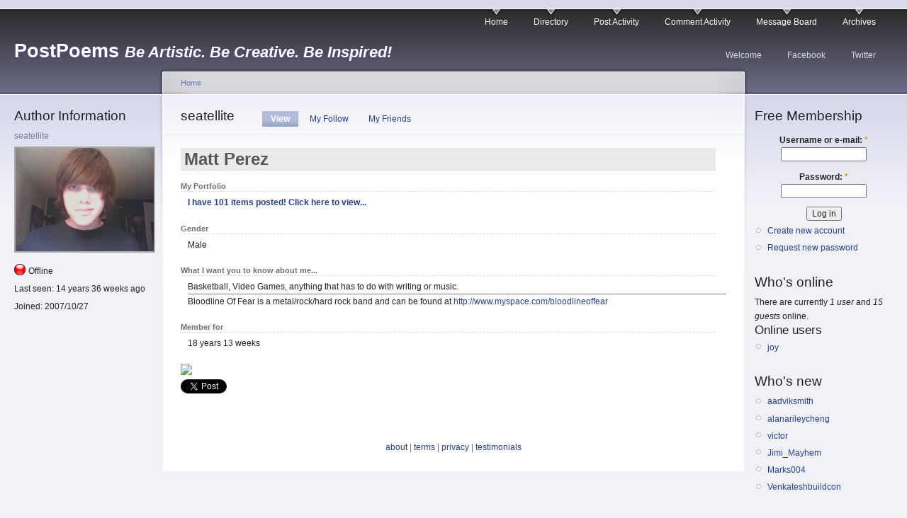

--- FILE ---
content_type: text/html; charset=utf-8
request_url: https://www.postpoems.org/authors/seatellite
body_size: 3903
content:
<!DOCTYPE html PUBLIC "-//W3C//DTD XHTML 1.0 Strict//EN"
  "http://www.w3.org/TR/xhtml1/DTD/xhtml1-strict.dtd">
<html xmlns="http://www.w3.org/1999/xhtml" 
	  xmlns:og="http://opengraphprotocol.org/schema/" 
	  xmlns:fb="http://www.facebook.com/2008/fbml" 
	  xml:lang="en" lang="en" dir="ltr">
  <head>
<meta http-equiv="Content-Type" content="text/html; charset=utf-8" />
    <meta http-equiv="Content-Type" content="text/html; charset=utf-8" />
<link rel="shortcut icon" href="/sites/default/files/garland4pp_favicon.ico" type="image/x-icon" />
    <title>seatellite | PostPoems</title>
    <link type="text/css" rel="stylesheet" media="all" href="/sites/default/files/css/css_aa22a24d7408a2e95767eb6cc9028b5e.css" />
<link type="text/css" rel="stylesheet" media="print" href="/sites/default/files/css/css_c14ffd22eacda0ef667f884ae6d6d7ae.css" />
    <script type="text/javascript" src="/sites/default/files/js/js_e83529efd81b5e45de3e89e767d0a79b.js"></script>
<script type="text/javascript">
<!--//--><![CDATA[//><!--
jQuery.extend(Drupal.settings, { "basePath": "/", "user_relationships_ui": { "loadingimage": "/sites/all/modules/user_relationships/user_relationships_ui/images/loadingAnimation.gif", "savingimage": "/sites/all/modules/user_relationships/user_relationships_ui/images/savingimage.gif", "position": { "position": "absolute", "left": "0", "top": "0" } }, "googleanalytics": { "trackOutbound": 1, "trackDownload": 1, "trackDownloadExtensions": "7z|aac|arc|arj|asf|asx|avi|bin|csv|doc(x|m)?|dot(x|m)?|exe|flv|gif|gz|gzip|hqx|jar|jpe?g|js|mp(2|3|4|e?g)|mov(ie)?|msi|msp|pdf|phps|png|ppt(x|m)?|pot(x|m)?|pps(x|m)?|ppam|sld(x|m)?|thmx|qtm?|ra(m|r)?|sea|sit|tar|tgz|torrent|txt|wav|wma|wmv|wpd|xls(x|m|b)?|xlt(x|m)|xlam|xml|z|zip" } });
//--><!]]>
</script>
<script type="text/javascript">
<!--//--><![CDATA[//><!--
window.google_analytics_uacct = "UA-19714572-1";
//--><!]]>
</script>
<script type="text/javascript">
<!--//--><![CDATA[//><!--
(function(i,s,o,g,r,a,m){i["GoogleAnalyticsObject"]=r;i[r]=i[r]||function(){(i[r].q=i[r].q||[]).push(arguments)},i[r].l=1*new Date();a=s.createElement(o),m=s.getElementsByTagName(o)[0];a.async=1;a.src=g;m.parentNode.insertBefore(a,m)})(window,document,"script","/sites/default/files/googleanalytics/analytics.js?l","ga");ga("create", "UA-19714572-1", { "cookieDomain": "auto" });ga("send", "pageview");
//--><!]]>
</script>
    <!--[if lt IE 7]>
      <link type="text/css" rel="stylesheet" media="all" href="/sites/all/themes/garland4pp/fix-ie.css" />    <![endif]-->
    <meta name="viewport" content="width=device-width, initial-scale=1">
  </head>
  <body class="sidebars">

<!-- Layout -->
  <div id="header-region" class="clear-block"></div>

    <div id="wrapper">
    <div id="container" class="clear-block">

      <div id="header">
        <div id="logo-floater">
        <h1><a href="/" title="PostPoems Be Artistic. Be Creative. Be Inspired!"><span class="site-name">PostPoems</span> <span class="site-slogan">Be Artistic. Be Creative. Be Inspired!</span></a></h1>        </div>

                  <ul class="links primary-links"><li class="menu-6460 first"><a href="/" title="">Home</a></li>
<li class="menu-1797"><a href="/authors" title="Searchable Index of Authors">Directory</a></li>
<li class="menu-12122"><a href="/author-activity">Post Activity</a></li>
<li class="menu-6527"><a href="/comment-activity" title="Recent comments">Comment Activity</a></li>
<li class="menu-4531"><a href="/forum" title="">Message Board</a></li>
<li class="menu-1771 last"><a href="/archive" title="Previous Poem Archives by Month">Archives</a></li>
</ul>                          <ul class="links secondary-links"><li class="menu-6465 first"><a href="/getting-started" title="Getting Started!">Welcome</a></li>
<li class="menu-4471"><a href="http://facebook.com/postpoems" title="Visit our Fan Page on Facebook">Facebook</a></li>
<li class="menu-6030 last"><a href="http://twitter.com/postpoems" title="Follow us on Twitter">Twitter</a></li>
</ul>        
      </div> <!-- /header -->

              <div id="sidebar-left" class="sidebar">
                    <div id="block-author_pane-0" class="clear-block block block-author_pane">

  <h2>Author Information</h2>

  <div class="content">

<div class="author-pane">
 <div class="author-pane-inner">
        <div class="author-pane-section author-pane-general">
            <div class="author-pane-line author-name">
        <a href="/authors/seatellite" title="View user profile." class="active">seatellite</a>      </div>

                    
  <div class="picture">
          <img src="https://www.postpoems.org/sites/default/files/profile_pictures/seatellite.jpg" alt="seatellite&#039;s picture" title="seatellite&#039;s picture"  />      </div>
      
                    <div class="author-pane-line author-offline">
           Offline        </div>
      
                    <div class="author-pane-line">
           <span class="author-pane-label">Last seen:</span> 14 years 36 weeks ago        </div>
      
            
            
                    <div class="author-pane-line author-joined">
          <span class="author-pane-label">Joined:</span> 2007/10/27        </div>
      
            
                </div>

        <div class="author-pane-section author-pane-contact">
            
            
            
                </div>

        <div class="author-pane-section author-pane-admin">
            
          
               </div>
  </div>
</div>
</div>
</div>
        </div>
      
      <div id="center"><div id="squeeze"><div class="right-corner"><div class="left-corner">
          <div class="breadcrumb"><a href="/">Home</a></div>                    <div id="tabs-wrapper" class="clear-block">          <h2 class="with-tabs">seatellite</h2>          <ul class="tabs primary"><li class="active" ><a href="/authors/seatellite" class="active">View</a></li>
<li ><a href="/user/104480/follow">My Follow</a></li>
<li ><a href="/user/104480/friends">My Friends</a></li>
</ul></div>                                        <div class="clear-block">
            
 


<div class="profile">
  <h2 class="profile-name">
    Matt Perez  </h2>
  
<div style="clear:both"></div>
  <div style="float:right"><table border="0"><tbody style="border-top-width:0px;"><tr><td>
			<iframe src="//www.facebook.com/plugins/like.php?href=https://www.postpoems.org/authors/seatellite&send=false&layout=box_count&width=60&show_faces=true&font=arial&colorscheme=light&action=like&height=62&appId=" 
					scrolling="no" frameborder="0" style="border:none; overflow:hidden; width:60px; height:62px;" allowTransparency="true"></iframe>
					</td></tr></tbody></table></div>  <dl>
    <dt>My Portfolio</dt>
    <dd>
      <a style="font-weight:bold;" href="https://www.postpoems.org/authors/seatellite/portfolio/">
        I have 101 items posted! Click here to view...
      </a>
    </dd>

    
    <dt>Gender</dt>
    <dd>
      Male    </dd>
        </dl>

    <h3>More About Me</h3>

<dl>
  <dt class="profile-profile_about_me">What I want you to know about me...</dt>
<dd class="profile-profile_about_me"><p>Basketball, Video Games, anything that has to do with writing or music.<br />
<hr />Bloodline Of Fear is a metal/rock/hard rock band and can be found at <a href="http://www.myspace.com/bloodlineoffear" title="http://www.myspace.com/bloodlineoffear">http://www.myspace.com/bloodlineoffear</a></p>
</dd>
</dl>
  <h3>History</h3>

<dl class="user-member">
  <dt>Member for</dt>
<dd>18 years 13 weeks</dd>
</dl>
  <div><a href="/userfeed/104480"><img src="/misc/feed.png"></a></div>

  <a name="fb_share" style="position: relative; top:-6px;" type="button"></a> 
  <a href="https://twitter.com/share?via=postpoems&count=none" class="twitter-share-button">Tweet</a> 
  </div>

<script src="http://static.ak.fbcdn.net/connect.php/js/FB.Share" type="text/javascript"></script>
<script src="//platform.twitter.com/widgets.js" type="text/javascript"></script>
          </div>
                    <div id="footer"><a href="/getting-started">about</a> | <a href="/terms">terms</a> | <a href="/privacy">privacy</a> | <a href="/forum/postpoems-town-square/faq/906063">testimonials</a></div>
      </div></div></div></div> <!-- /.left-corner, /.right-corner, /#squeeze, /#center -->

              <div id="sidebar-right" class="sidebar">
                    <div id="block-user-0" class="clear-block block block-user">

  <h2>Free Membership</h2>

  <div class="content"><form action="/authors/seatellite?destination=user%2F104480"  accept-charset="UTF-8" method="post" id="user-login-form">
<div><div class="form-item" id="edit-name-wrapper">
 <label for="edit-name">Username or e-mail: <span class="form-required" title="This field is required.">*</span></label>
 <input type="text" maxlength="60" name="name" id="edit-name" size="15" value="" class="form-text required" />
</div>
<div class="form-item" id="edit-pass-wrapper">
 <label for="edit-pass">Password: <span class="form-required" title="This field is required.">*</span></label>
 <input type="password" name="pass" id="edit-pass"  maxlength="60"  size="15"  class="form-text required" />
</div>
<input type="submit" name="op" id="edit-submit" value="Log in"  class="form-submit" />
<div class="item-list"><ul><li class="first"><a href="/user/register" title="Create a new user account.">Create new account</a></li>
<li class="last"><a href="/user/password" title="Request new password via e-mail.">Request new password</a></li>
</ul></div><input type="hidden" name="form_build_id" id="form-LilwGPzinxIYCKlZrQszZhDlBAfpnvLPT0dSgFIg7YY" value="form-LilwGPzinxIYCKlZrQszZhDlBAfpnvLPT0dSgFIg7YY"  />
<input type="hidden" name="form_id" id="edit-user-login-block" value="user_login_block"  />

</div></form>
</div>
</div>
<div id="block-user-3" class="clear-block block block-user">

  <h2>Who's online</h2>

  <div class="content">There are currently <em>1 user</em> and <em>15 guests</em> online.<div class="item-list"><h3>Online users</h3><ul><li class="first last"><a href="/authors/joy" title="View user profile.">joy</a></li>
</ul></div></div>
</div>
<div id="block-user-2" class="clear-block block block-user">

  <h2>Who's new</h2>

  <div class="content"><div class="item-list"><ul><li class="first"><a href="/authors/aadviksmith" title="View user profile.">aadviksmith</a></li>
<li><a href="/authors/alanarileycheng" title="View user profile.">alanarileycheng</a></li>
<li><a href="/authors/victor" title="View user profile.">victor</a></li>
<li><a href="/authors/jimi_mayhem" title="View user profile.">Jimi_Mayhem</a></li>
<li><a href="/authors/marks004" title="View user profile.">Marks004</a></li>
<li class="last"><a href="/authors/venkateshbuildcon" title="View user profile.">Venkateshbuildcon</a></li>
</ul></div></div>
</div>
        </div>
      
    </div> <!-- /container -->
  </div>
<!-- /layout -->

  <div id="user_relationships_popup_form" class="user_relationships_ui_popup_form"></div>  </body>
</html>


--- FILE ---
content_type: text/plain
request_url: https://www.google-analytics.com/j/collect?v=1&_v=j102&a=1972139228&t=pageview&_s=1&dl=https%3A%2F%2Fwww.postpoems.org%2Fauthors%2Fseatellite&ul=en-us%40posix&dt=seatellite%20%7C%20PostPoems&sr=1280x720&vp=1280x720&_u=IEBAAEABAAAAACAAI~&jid=485424874&gjid=1288576331&cid=137372144.1768997245&tid=UA-19714572-1&_gid=333698002.1768997245&_r=1&_slc=1&z=723756157
body_size: -286
content:
2,cG-2NNE05T9LD